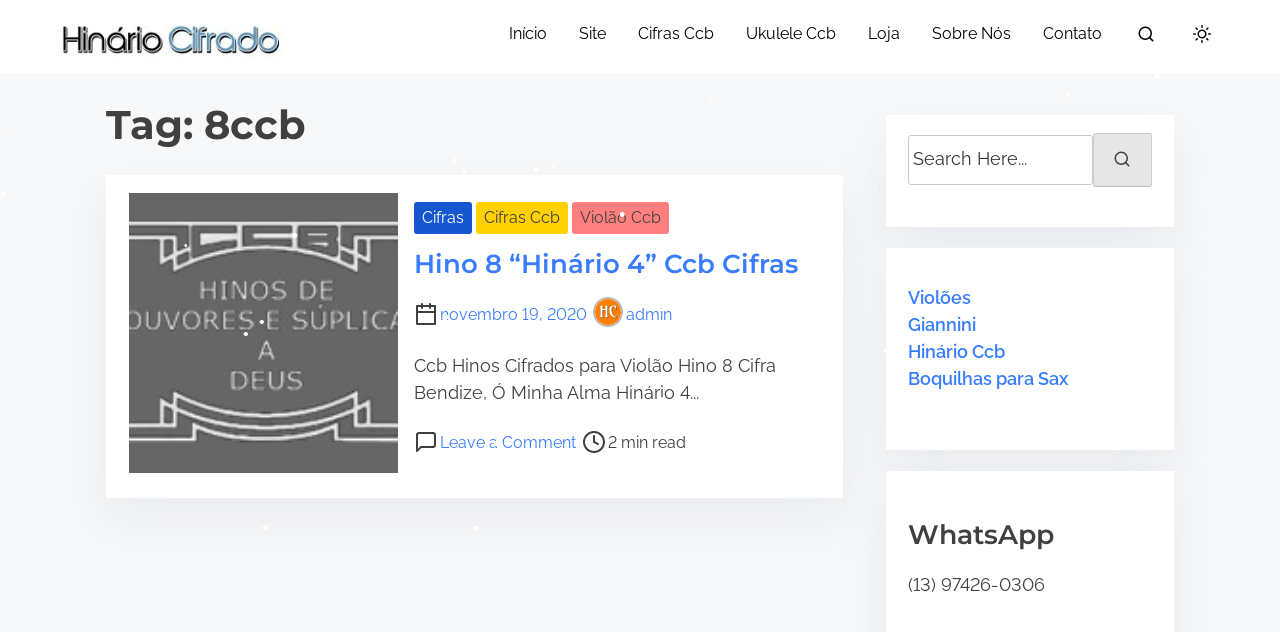

--- FILE ---
content_type: text/html; charset=UTF-8
request_url: https://cifrasccb.hinariocifrado.com/tag/8ccb/
body_size: 18828
content:
<!doctype html>
<html dir="ltr" lang="pt-BR" prefix="og: https://ogp.me/ns#">
<head>
	<!-- Google tag (gtag.js) -->
<script async src="https://www.googletagmanager.com/gtag/js?id=G-QD6E8RQWQD"></script>
<script>
  window.dataLayer = window.dataLayer || [];
  function gtag(){dataLayer.push(arguments);}
  gtag('js', new Date());

  gtag('config', 'G-QD6E8RQWQD');
</script>
	<meta charset="UTF-8">
	<meta name="viewport" content="width=device-width, initial-scale=1">
	<link rel="profile" href="https://gmpg.org/xfn/11">
	<title>8ccb | Ccb Cifras</title>

		<!-- All in One SEO 4.9.1 - aioseo.com -->
	<meta name="robots" content="max-image-preview:large" />
	<meta name="keywords" content="hino 8,hino 8 ccb,hino 8 cifra,hino 8 hinario 4," />
	<link rel="canonical" href="https://cifrasccb.hinariocifrado.com/tag/8ccb/" />
	<meta name="generator" content="All in One SEO (AIOSEO) 4.9.1" />
		<script type="application/ld+json" class="aioseo-schema">
			{"@context":"https:\/\/schema.org","@graph":[{"@type":"BreadcrumbList","@id":"https:\/\/cifrasccb.hinariocifrado.com\/tag\/8ccb\/#breadcrumblist","itemListElement":[{"@type":"ListItem","@id":"https:\/\/cifrasccb.hinariocifrado.com#listItem","position":1,"name":"In\u00edcio","item":"https:\/\/cifrasccb.hinariocifrado.com","nextItem":{"@type":"ListItem","@id":"https:\/\/cifrasccb.hinariocifrado.com\/tag\/8ccb\/#listItem","name":"8ccb"}},{"@type":"ListItem","@id":"https:\/\/cifrasccb.hinariocifrado.com\/tag\/8ccb\/#listItem","position":2,"name":"8ccb","previousItem":{"@type":"ListItem","@id":"https:\/\/cifrasccb.hinariocifrado.com#listItem","name":"In\u00edcio"}}]},{"@type":"CollectionPage","@id":"https:\/\/cifrasccb.hinariocifrado.com\/tag\/8ccb\/#collectionpage","url":"https:\/\/cifrasccb.hinariocifrado.com\/tag\/8ccb\/","name":"8ccb | Ccb Cifras","inLanguage":"pt-BR","isPartOf":{"@id":"https:\/\/cifrasccb.hinariocifrado.com\/#website"},"breadcrumb":{"@id":"https:\/\/cifrasccb.hinariocifrado.com\/tag\/8ccb\/#breadcrumblist"}},{"@type":"Person","@id":"https:\/\/cifrasccb.hinariocifrado.com\/#person","name":"admin","image":{"@type":"ImageObject","@id":"https:\/\/cifrasccb.hinariocifrado.com\/tag\/8ccb\/#personImage","url":"https:\/\/secure.gravatar.com\/avatar\/4f5abbdaa7b88ac3fc2a787755eda0441d951e09ddc1863581f76a7152c368b6?s=96&d=mm&r=g","width":96,"height":96,"caption":"admin"}},{"@type":"WebSite","@id":"https:\/\/cifrasccb.hinariocifrado.com\/#website","url":"https:\/\/cifrasccb.hinariocifrado.com\/","name":"Ccb Cifras","description":"CCB CIFRA - Congrega\u00e7\u00e3o Crist\u00e3 no Brasil videocifras dos hinos ccb aqui no site, al\u00e9m de Hin\u00e1rios Cifrados Completos \u00bb Acesse o nosso WebSite. Cifras CCB","inLanguage":"pt-BR","publisher":{"@id":"https:\/\/cifrasccb.hinariocifrado.com\/#person"}}]}
		</script>
		<!-- All in One SEO -->

<link rel="alternate" type="application/rss+xml" title="Feed para Ccb Cifras &raquo;" href="https://cifrasccb.hinariocifrado.com/feed/" />
<link rel="alternate" type="application/rss+xml" title="Feed de comentários para Ccb Cifras &raquo;" href="https://cifrasccb.hinariocifrado.com/comments/feed/" />
<link rel="alternate" type="application/rss+xml" title="Feed de tag para Ccb Cifras &raquo; 8ccb" href="https://cifrasccb.hinariocifrado.com/tag/8ccb/feed/" />
		<!-- This site uses the Google Analytics by MonsterInsights plugin v9.10.0 - Using Analytics tracking - https://www.monsterinsights.com/ -->
		<!-- Note: MonsterInsights is not currently configured on this site. The site owner needs to authenticate with Google Analytics in the MonsterInsights settings panel. -->
					<!-- No tracking code set -->
				<!-- / Google Analytics by MonsterInsights -->
		<style id='wp-img-auto-sizes-contain-inline-css'>
img:is([sizes=auto i],[sizes^="auto," i]){contain-intrinsic-size:3000px 1500px}
/*# sourceURL=wp-img-auto-sizes-contain-inline-css */
</style>
<link rel='stylesheet' id='SFMCss-css' href='https://cifrasccb.hinariocifrado.com/wp-content/plugins/feedburner-alternative-and-rss-redirect/css/sfm_style.css?ver=6.9' media='all' />
<link rel='stylesheet' id='SFMCSS-css' href='https://cifrasccb.hinariocifrado.com/wp-content/plugins/feedburner-alternative-and-rss-redirect/css/sfm_widgetStyle.css?ver=6.9' media='all' />
<style id='wp-emoji-styles-inline-css'>

	img.wp-smiley, img.emoji {
		display: inline !important;
		border: none !important;
		box-shadow: none !important;
		height: 1em !important;
		width: 1em !important;
		margin: 0 0.07em !important;
		vertical-align: -0.1em !important;
		background: none !important;
		padding: 0 !important;
	}
/*# sourceURL=wp-emoji-styles-inline-css */
</style>
<style id='wp-block-library-inline-css'>
:root{--wp-block-synced-color:#7a00df;--wp-block-synced-color--rgb:122,0,223;--wp-bound-block-color:var(--wp-block-synced-color);--wp-editor-canvas-background:#ddd;--wp-admin-theme-color:#007cba;--wp-admin-theme-color--rgb:0,124,186;--wp-admin-theme-color-darker-10:#006ba1;--wp-admin-theme-color-darker-10--rgb:0,107,160.5;--wp-admin-theme-color-darker-20:#005a87;--wp-admin-theme-color-darker-20--rgb:0,90,135;--wp-admin-border-width-focus:2px}@media (min-resolution:192dpi){:root{--wp-admin-border-width-focus:1.5px}}.wp-element-button{cursor:pointer}:root .has-very-light-gray-background-color{background-color:#eee}:root .has-very-dark-gray-background-color{background-color:#313131}:root .has-very-light-gray-color{color:#eee}:root .has-very-dark-gray-color{color:#313131}:root .has-vivid-green-cyan-to-vivid-cyan-blue-gradient-background{background:linear-gradient(135deg,#00d084,#0693e3)}:root .has-purple-crush-gradient-background{background:linear-gradient(135deg,#34e2e4,#4721fb 50%,#ab1dfe)}:root .has-hazy-dawn-gradient-background{background:linear-gradient(135deg,#faaca8,#dad0ec)}:root .has-subdued-olive-gradient-background{background:linear-gradient(135deg,#fafae1,#67a671)}:root .has-atomic-cream-gradient-background{background:linear-gradient(135deg,#fdd79a,#004a59)}:root .has-nightshade-gradient-background{background:linear-gradient(135deg,#330968,#31cdcf)}:root .has-midnight-gradient-background{background:linear-gradient(135deg,#020381,#2874fc)}:root{--wp--preset--font-size--normal:16px;--wp--preset--font-size--huge:42px}.has-regular-font-size{font-size:1em}.has-larger-font-size{font-size:2.625em}.has-normal-font-size{font-size:var(--wp--preset--font-size--normal)}.has-huge-font-size{font-size:var(--wp--preset--font-size--huge)}.has-text-align-center{text-align:center}.has-text-align-left{text-align:left}.has-text-align-right{text-align:right}.has-fit-text{white-space:nowrap!important}#end-resizable-editor-section{display:none}.aligncenter{clear:both}.items-justified-left{justify-content:flex-start}.items-justified-center{justify-content:center}.items-justified-right{justify-content:flex-end}.items-justified-space-between{justify-content:space-between}.screen-reader-text{border:0;clip-path:inset(50%);height:1px;margin:-1px;overflow:hidden;padding:0;position:absolute;width:1px;word-wrap:normal!important}.screen-reader-text:focus{background-color:#ddd;clip-path:none;color:#444;display:block;font-size:1em;height:auto;left:5px;line-height:normal;padding:15px 23px 14px;text-decoration:none;top:5px;width:auto;z-index:100000}html :where(.has-border-color){border-style:solid}html :where([style*=border-top-color]){border-top-style:solid}html :where([style*=border-right-color]){border-right-style:solid}html :where([style*=border-bottom-color]){border-bottom-style:solid}html :where([style*=border-left-color]){border-left-style:solid}html :where([style*=border-width]){border-style:solid}html :where([style*=border-top-width]){border-top-style:solid}html :where([style*=border-right-width]){border-right-style:solid}html :where([style*=border-bottom-width]){border-bottom-style:solid}html :where([style*=border-left-width]){border-left-style:solid}html :where(img[class*=wp-image-]){height:auto;max-width:100%}:where(figure){margin:0 0 1em}html :where(.is-position-sticky){--wp-admin--admin-bar--position-offset:var(--wp-admin--admin-bar--height,0px)}@media screen and (max-width:600px){html :where(.is-position-sticky){--wp-admin--admin-bar--position-offset:0px}}

/*# sourceURL=wp-block-library-inline-css */
</style><style id='global-styles-inline-css'>
:root{--wp--preset--aspect-ratio--square: 1;--wp--preset--aspect-ratio--4-3: 4/3;--wp--preset--aspect-ratio--3-4: 3/4;--wp--preset--aspect-ratio--3-2: 3/2;--wp--preset--aspect-ratio--2-3: 2/3;--wp--preset--aspect-ratio--16-9: 16/9;--wp--preset--aspect-ratio--9-16: 9/16;--wp--preset--color--black: #000000;--wp--preset--color--cyan-bluish-gray: #abb8c3;--wp--preset--color--white: #ffffff;--wp--preset--color--pale-pink: #f78da7;--wp--preset--color--vivid-red: #cf2e2e;--wp--preset--color--luminous-vivid-orange: #ff6900;--wp--preset--color--luminous-vivid-amber: #fcb900;--wp--preset--color--light-green-cyan: #7bdcb5;--wp--preset--color--vivid-green-cyan: #00d084;--wp--preset--color--pale-cyan-blue: #8ed1fc;--wp--preset--color--vivid-cyan-blue: #0693e3;--wp--preset--color--vivid-purple: #9b51e0;--wp--preset--color--blue: #1656d1;--wp--preset--color--yellow: #ffd100;--wp--preset--color--green: #5abeb2;--wp--preset--color--text-primary: #404040;--wp--preset--color--links: #387cff;--wp--preset--gradient--vivid-cyan-blue-to-vivid-purple: linear-gradient(135deg,rgb(6,147,227) 0%,rgb(155,81,224) 100%);--wp--preset--gradient--light-green-cyan-to-vivid-green-cyan: linear-gradient(135deg,rgb(122,220,180) 0%,rgb(0,208,130) 100%);--wp--preset--gradient--luminous-vivid-amber-to-luminous-vivid-orange: linear-gradient(135deg,rgb(252,185,0) 0%,rgb(255,105,0) 100%);--wp--preset--gradient--luminous-vivid-orange-to-vivid-red: linear-gradient(135deg,rgb(255,105,0) 0%,rgb(207,46,46) 100%);--wp--preset--gradient--very-light-gray-to-cyan-bluish-gray: linear-gradient(135deg,rgb(238,238,238) 0%,rgb(169,184,195) 100%);--wp--preset--gradient--cool-to-warm-spectrum: linear-gradient(135deg,rgb(74,234,220) 0%,rgb(151,120,209) 20%,rgb(207,42,186) 40%,rgb(238,44,130) 60%,rgb(251,105,98) 80%,rgb(254,248,76) 100%);--wp--preset--gradient--blush-light-purple: linear-gradient(135deg,rgb(255,206,236) 0%,rgb(152,150,240) 100%);--wp--preset--gradient--blush-bordeaux: linear-gradient(135deg,rgb(254,205,165) 0%,rgb(254,45,45) 50%,rgb(107,0,62) 100%);--wp--preset--gradient--luminous-dusk: linear-gradient(135deg,rgb(255,203,112) 0%,rgb(199,81,192) 50%,rgb(65,88,208) 100%);--wp--preset--gradient--pale-ocean: linear-gradient(135deg,rgb(255,245,203) 0%,rgb(182,227,212) 50%,rgb(51,167,181) 100%);--wp--preset--gradient--electric-grass: linear-gradient(135deg,rgb(202,248,128) 0%,rgb(113,206,126) 100%);--wp--preset--gradient--midnight: linear-gradient(135deg,rgb(2,3,129) 0%,rgb(40,116,252) 100%);--wp--preset--font-size--small: 0.875rem;--wp--preset--font-size--medium: clamp(1rem, 3vw, 1.125rem);--wp--preset--font-size--large: clamp(1.25rem, 3vw, 1.675rem);--wp--preset--font-size--x-large: clamp(2.25rem, 3vw, 2.75rem);--wp--preset--font-size--normal: 1rem;--wp--preset--font-size--xx-large: clamp(1.875rem, 8vw, 3.25rem);--wp--preset--font-family--system-font: -apple-system, BlinkMacSystemFont, 'Segoe UI', Roboto, Oxygen-Sans, Ubuntu, Cantarell, 'Helvetica Neue', sans-serif;--wp--preset--font-family--montserrat: Montserrat;--wp--preset--font-family--open-sans: Open Sans;--wp--preset--font-family--raleway: Raleway, sans-serif;--wp--preset--spacing--20: 0.44rem;--wp--preset--spacing--30: 0.67rem;--wp--preset--spacing--40: 1rem;--wp--preset--spacing--50: 1.5rem;--wp--preset--spacing--60: 2.25rem;--wp--preset--spacing--70: 3.38rem;--wp--preset--spacing--80: 5.06rem;--wp--preset--shadow--natural: 6px 6px 9px rgba(0, 0, 0, 0.2);--wp--preset--shadow--deep: 12px 12px 50px rgba(0, 0, 0, 0.4);--wp--preset--shadow--sharp: 6px 6px 0px rgba(0, 0, 0, 0.2);--wp--preset--shadow--outlined: 6px 6px 0px -3px rgb(255, 255, 255), 6px 6px rgb(0, 0, 0);--wp--preset--shadow--crisp: 6px 6px 0px rgb(0, 0, 0);--wp--custom--spacing--small: clamp(.5rem, 5vw, .75rem);--wp--custom--spacing--medium: clamp(1rem, 8vw, calc(2 * var(--wp--style--block-gap)));--wp--custom--spacing--large: clamp(2rem, 10vw, 4rem);--wp--custom--spacing--outer: var(--wp--custom--spacing--small, .5rem);--wp--custom--typography--font-size--gigantic: clamp(1.5rem, 6vw, 1.75rem);--wp--custom--typography--font-size--colossal: clamp(1.65rem, 6vw, 2.5rem);--wp--custom--typography--font-size--normal: 1rem;--wp--custom--typography--line-height--tiny: 1;--wp--custom--typography--line-height--small: 1.2;--wp--custom--typography--line-height--medium: 1.4;--wp--custom--typography--line-height--normal: 1.5;--wp--custom--typography--line-height--large: 1.7;}:root { --wp--style--global--content-size: 920px;--wp--style--global--wide-size: 1180px; }:where(body) { margin: 0; }.wp-site-blocks > .alignleft { float: left; margin-right: 2em; }.wp-site-blocks > .alignright { float: right; margin-left: 2em; }.wp-site-blocks > .aligncenter { justify-content: center; margin-left: auto; margin-right: auto; }:where(.wp-site-blocks) > * { margin-block-start: .75rem; margin-block-end: 0; }:where(.wp-site-blocks) > :first-child { margin-block-start: 0; }:where(.wp-site-blocks) > :last-child { margin-block-end: 0; }:root { --wp--style--block-gap: .75rem; }:root :where(.is-layout-flow) > :first-child{margin-block-start: 0;}:root :where(.is-layout-flow) > :last-child{margin-block-end: 0;}:root :where(.is-layout-flow) > *{margin-block-start: .75rem;margin-block-end: 0;}:root :where(.is-layout-constrained) > :first-child{margin-block-start: 0;}:root :where(.is-layout-constrained) > :last-child{margin-block-end: 0;}:root :where(.is-layout-constrained) > *{margin-block-start: .75rem;margin-block-end: 0;}:root :where(.is-layout-flex){gap: .75rem;}:root :where(.is-layout-grid){gap: .75rem;}.is-layout-flow > .alignleft{float: left;margin-inline-start: 0;margin-inline-end: 2em;}.is-layout-flow > .alignright{float: right;margin-inline-start: 2em;margin-inline-end: 0;}.is-layout-flow > .aligncenter{margin-left: auto !important;margin-right: auto !important;}.is-layout-constrained > .alignleft{float: left;margin-inline-start: 0;margin-inline-end: 2em;}.is-layout-constrained > .alignright{float: right;margin-inline-start: 2em;margin-inline-end: 0;}.is-layout-constrained > .aligncenter{margin-left: auto !important;margin-right: auto !important;}.is-layout-constrained > :where(:not(.alignleft):not(.alignright):not(.alignfull)){max-width: var(--wp--style--global--content-size);margin-left: auto !important;margin-right: auto !important;}.is-layout-constrained > .alignwide{max-width: var(--wp--style--global--wide-size);}body .is-layout-flex{display: flex;}.is-layout-flex{flex-wrap: wrap;align-items: center;}.is-layout-flex > :is(*, div){margin: 0;}body .is-layout-grid{display: grid;}.is-layout-grid > :is(*, div){margin: 0;}body{background-color: var(--wp--preset--color--white);color: var(--wp--preset--color--text-primary);font-family: var(--wp--preset--font-family--raleway);font-size: var(--wp--preset--font-size--medium);font-style: normal;font-weight: 400;line-height: var(--wp--custom--typography--line-height--normal);padding-top: 0px;padding-right: 0px;padding-bottom: 0px;padding-left: 0px;}a:where(:not(.wp-element-button)){color: var(--wp--preset--color--links);text-decoration: underline;}h1{font-family: var(--wp--preset--font-family--montserrat);font-size: var(--wp--custom--typography--font-size--colossal);font-weight: 700;line-height: var(--wp--custom--typography--line-height--normal);}h2{font-family: var(--wp--preset--font-family--montserrat);font-size: var(--wp--custom--typography--font-size--gigantic);font-weight: 600;line-height: var(--wp--custom--typography--line-height--normal);margin-top: var(--wp--custom--spacing--small);margin-bottom: var(--wp--custom--spacing--small);}h3{font-family: var(--wp--preset--font-family--montserrat);font-size: var(--wp--preset--font-size--large);font-weight: 600;line-height: var(--wp--custom--typography--line-height--medium);}h4{font-family: var(--wp--preset--font-family--montserraт);font-size: var(--wp--preset--font-size--medium);font-weight: 600;line-height: var(--wp--custom--typography--line-height--medium);}h5{font-family: var(--wp--preset--font-family--montserrat);font-size: var(--wp--preset--font-size--normal);font-weight: 600;line-height: var(--wp--custom--typography--line-height--small);}h6{font-family: var(--wp--preset--font-family--montserrat);font-size: var(--wp--preset--font-size--small);font-weight: 600;line-height: var(--wp--custom--typography--line-height--small);}:root :where(.wp-element-button, .wp-block-button__link){background-color: #32373c;border-width: 0;color: #fff;font-family: inherit;font-size: var(--wp--preset--font-size--normal);font-style: inherit;font-weight: inherit;letter-spacing: inherit;line-height: inherit;padding-top: calc(0.667em + 2px);padding-right: calc(1.333em + 2px);padding-bottom: calc(0.667em + 2px);padding-left: calc(1.333em + 2px);text-decoration: none;text-transform: inherit;}.has-black-color{color: var(--wp--preset--color--black) !important;}.has-cyan-bluish-gray-color{color: var(--wp--preset--color--cyan-bluish-gray) !important;}.has-white-color{color: var(--wp--preset--color--white) !important;}.has-pale-pink-color{color: var(--wp--preset--color--pale-pink) !important;}.has-vivid-red-color{color: var(--wp--preset--color--vivid-red) !important;}.has-luminous-vivid-orange-color{color: var(--wp--preset--color--luminous-vivid-orange) !important;}.has-luminous-vivid-amber-color{color: var(--wp--preset--color--luminous-vivid-amber) !important;}.has-light-green-cyan-color{color: var(--wp--preset--color--light-green-cyan) !important;}.has-vivid-green-cyan-color{color: var(--wp--preset--color--vivid-green-cyan) !important;}.has-pale-cyan-blue-color{color: var(--wp--preset--color--pale-cyan-blue) !important;}.has-vivid-cyan-blue-color{color: var(--wp--preset--color--vivid-cyan-blue) !important;}.has-vivid-purple-color{color: var(--wp--preset--color--vivid-purple) !important;}.has-blue-color{color: var(--wp--preset--color--blue) !important;}.has-yellow-color{color: var(--wp--preset--color--yellow) !important;}.has-green-color{color: var(--wp--preset--color--green) !important;}.has-text-primary-color{color: var(--wp--preset--color--text-primary) !important;}.has-links-color{color: var(--wp--preset--color--links) !important;}.has-black-background-color{background-color: var(--wp--preset--color--black) !important;}.has-cyan-bluish-gray-background-color{background-color: var(--wp--preset--color--cyan-bluish-gray) !important;}.has-white-background-color{background-color: var(--wp--preset--color--white) !important;}.has-pale-pink-background-color{background-color: var(--wp--preset--color--pale-pink) !important;}.has-vivid-red-background-color{background-color: var(--wp--preset--color--vivid-red) !important;}.has-luminous-vivid-orange-background-color{background-color: var(--wp--preset--color--luminous-vivid-orange) !important;}.has-luminous-vivid-amber-background-color{background-color: var(--wp--preset--color--luminous-vivid-amber) !important;}.has-light-green-cyan-background-color{background-color: var(--wp--preset--color--light-green-cyan) !important;}.has-vivid-green-cyan-background-color{background-color: var(--wp--preset--color--vivid-green-cyan) !important;}.has-pale-cyan-blue-background-color{background-color: var(--wp--preset--color--pale-cyan-blue) !important;}.has-vivid-cyan-blue-background-color{background-color: var(--wp--preset--color--vivid-cyan-blue) !important;}.has-vivid-purple-background-color{background-color: var(--wp--preset--color--vivid-purple) !important;}.has-blue-background-color{background-color: var(--wp--preset--color--blue) !important;}.has-yellow-background-color{background-color: var(--wp--preset--color--yellow) !important;}.has-green-background-color{background-color: var(--wp--preset--color--green) !important;}.has-text-primary-background-color{background-color: var(--wp--preset--color--text-primary) !important;}.has-links-background-color{background-color: var(--wp--preset--color--links) !important;}.has-black-border-color{border-color: var(--wp--preset--color--black) !important;}.has-cyan-bluish-gray-border-color{border-color: var(--wp--preset--color--cyan-bluish-gray) !important;}.has-white-border-color{border-color: var(--wp--preset--color--white) !important;}.has-pale-pink-border-color{border-color: var(--wp--preset--color--pale-pink) !important;}.has-vivid-red-border-color{border-color: var(--wp--preset--color--vivid-red) !important;}.has-luminous-vivid-orange-border-color{border-color: var(--wp--preset--color--luminous-vivid-orange) !important;}.has-luminous-vivid-amber-border-color{border-color: var(--wp--preset--color--luminous-vivid-amber) !important;}.has-light-green-cyan-border-color{border-color: var(--wp--preset--color--light-green-cyan) !important;}.has-vivid-green-cyan-border-color{border-color: var(--wp--preset--color--vivid-green-cyan) !important;}.has-pale-cyan-blue-border-color{border-color: var(--wp--preset--color--pale-cyan-blue) !important;}.has-vivid-cyan-blue-border-color{border-color: var(--wp--preset--color--vivid-cyan-blue) !important;}.has-vivid-purple-border-color{border-color: var(--wp--preset--color--vivid-purple) !important;}.has-blue-border-color{border-color: var(--wp--preset--color--blue) !important;}.has-yellow-border-color{border-color: var(--wp--preset--color--yellow) !important;}.has-green-border-color{border-color: var(--wp--preset--color--green) !important;}.has-text-primary-border-color{border-color: var(--wp--preset--color--text-primary) !important;}.has-links-border-color{border-color: var(--wp--preset--color--links) !important;}.has-vivid-cyan-blue-to-vivid-purple-gradient-background{background: var(--wp--preset--gradient--vivid-cyan-blue-to-vivid-purple) !important;}.has-light-green-cyan-to-vivid-green-cyan-gradient-background{background: var(--wp--preset--gradient--light-green-cyan-to-vivid-green-cyan) !important;}.has-luminous-vivid-amber-to-luminous-vivid-orange-gradient-background{background: var(--wp--preset--gradient--luminous-vivid-amber-to-luminous-vivid-orange) !important;}.has-luminous-vivid-orange-to-vivid-red-gradient-background{background: var(--wp--preset--gradient--luminous-vivid-orange-to-vivid-red) !important;}.has-very-light-gray-to-cyan-bluish-gray-gradient-background{background: var(--wp--preset--gradient--very-light-gray-to-cyan-bluish-gray) !important;}.has-cool-to-warm-spectrum-gradient-background{background: var(--wp--preset--gradient--cool-to-warm-spectrum) !important;}.has-blush-light-purple-gradient-background{background: var(--wp--preset--gradient--blush-light-purple) !important;}.has-blush-bordeaux-gradient-background{background: var(--wp--preset--gradient--blush-bordeaux) !important;}.has-luminous-dusk-gradient-background{background: var(--wp--preset--gradient--luminous-dusk) !important;}.has-pale-ocean-gradient-background{background: var(--wp--preset--gradient--pale-ocean) !important;}.has-electric-grass-gradient-background{background: var(--wp--preset--gradient--electric-grass) !important;}.has-midnight-gradient-background{background: var(--wp--preset--gradient--midnight) !important;}.has-small-font-size{font-size: var(--wp--preset--font-size--small) !important;}.has-medium-font-size{font-size: var(--wp--preset--font-size--medium) !important;}.has-large-font-size{font-size: var(--wp--preset--font-size--large) !important;}.has-x-large-font-size{font-size: var(--wp--preset--font-size--x-large) !important;}.has-normal-font-size{font-size: var(--wp--preset--font-size--normal) !important;}.has-xx-large-font-size{font-size: var(--wp--preset--font-size--xx-large) !important;}.has-system-font-font-family{font-family: var(--wp--preset--font-family--system-font) !important;}.has-montserrat-font-family{font-family: var(--wp--preset--font-family--montserrat) !important;}.has-open-sans-font-family{font-family: var(--wp--preset--font-family--open-sans) !important;}.has-raleway-font-family{font-family: var(--wp--preset--font-family--raleway) !important;}
/*# sourceURL=global-styles-inline-css */
</style>

<link rel='stylesheet' id='newspiper-block-styles-css' href='https://cifrasccb.hinariocifrado.com/wp-content/themes/newspiper/assets/css/core-add.css?ver=1710264890' media='all' />
<link rel='stylesheet' id='SFSImainCss-css' href='https://cifrasccb.hinariocifrado.com/wp-content/plugins/ultimate-social-media-icons/css/sfsi-style.css?ver=2.9.6' media='all' />
<link rel='stylesheet' id='newspiper-style-css' href='https://cifrasccb.hinariocifrado.com/wp-content/themes/newspiper/build/css/main.css?ver=1710264890' media='all' />
<script src="https://cifrasccb.hinariocifrado.com/wp-includes/js/jquery/jquery.min.js?ver=3.7.1" id="jquery-core-js"></script>
<script src="https://cifrasccb.hinariocifrado.com/wp-includes/js/jquery/jquery-migrate.min.js?ver=3.4.1" id="jquery-migrate-js"></script>
<script src="https://cifrasccb.hinariocifrado.com/wp-content/plugins/snow-storm/snow-storm.js?ver=1.4.7" id="snow-storm-js"></script>
<link rel="https://api.w.org/" href="https://cifrasccb.hinariocifrado.com/wp-json/" /><link rel="alternate" title="JSON" type="application/json" href="https://cifrasccb.hinariocifrado.com/wp-json/wp/v2/tags/1089" /><link rel="EditURI" type="application/rsd+xml" title="RSD" href="https://cifrasccb.hinariocifrado.com/xmlrpc.php?rsd" />
<meta name="generator" content="WordPress 6.9" />
 <meta name="follow.[base64]" content="zZ9lkxZZpRYauFwV7avB"/><style type="text/css">
    .main-navigation-container .custom-logo-link{
        width: 240px;
    } 
</style>
    	
	<style>
	body:not(.dark-mode) {
			}

	
	
	body:not(.dark-mode) input[type="button"], 
	body:not(.dark-mode) input[type="reset"], 
	body:not(.dark-mode) [type="submit"]:not(.header-search-form button),
	.wp-block-button > .slider-button,
	.newspiper-featured-products-wrapper .button {
		background-color: #ffd100;
		color: #404040;
	}

		.back-to-top,
	.dark-mode .back-to-top,
	.navigation .page-numbers:hover,
	.navigation .page-numbers.current  {
		background-color: #e6b800	}

	body:not(.dark-mode) .promo-banner-wrapper {
		background-color: #fff;
		color: #404040;
	}
	.preloader .bounce1, .preloader .bounce2, .preloader .bounce3 {
		background-color: #003db8;
	}

	.top-meta a:nth-of-type(3n+1),
	.recent-posts-pattern .taxonomy-category a:nth-of-type(3n+1) {
		background-color:  #1656d1;
		z-index: 1;
	}

	.categories-section .category-meta {
		background-color: rgba(22, 86, 209, 0.6);
		z-index: 1;
	}

	.categories-section .category-meta:hover {
		background-color: rgba(22, 86, 209, 0.75);
		z-index: 1;
	}

	.top-meta a:nth-of-type(3n+1):hover,
	.recent-posts-pattern .taxonomy-category a:nth-of-type(3n+1):hover {
		background-color: #00249f;
	}

	@media (max-width: 54em) {
		.slide-menu, .site-menu.toggled > .menu-toggle {
			background-color:  #1656d1;
		}
	}

	@media (min-width:54em){
		#secondary .tagcloud a:hover {
			background-color: #ffd100;
		}
	}

	.section-features figure::before {
		background-color: #1656d1;
		opacity: .85;
	}
	</style>
	
		<style type="text/css">
		.main-navigation-container {
		background: transparent;
				z-index: 1000;
	}

	.main-navigation-container.fixed-header {
		background-color: #fff;
	}

	.has-transparent-header .menu-toggle .burger,
	.has-transparent-header .menu-toggle .burger:before,
	.has-transparent-header .menu-toggle .burger:after {
		border-bottom: 2px solid #f7f7f7;
	}

	.has-transparent-header:not(.dark-mode) .fixed-header .menu-toggle .burger,
	.has-transparent-header:not(.dark-mode) .fixed-header .burger:before,
	.has-transparent-header:not(.dark-mode) .fixed-header .burger:after {
		border-bottom: 2px solid #333;
	}

	.has-transparent-header .toggled .menu-toggle .burger,
	.has-transparent-header .toggled .menu-toggle .burger:before,
	.has-transparent-header .toggled .menu-toggle .burger:after {
		border-bottom: 2px solid #f7f7f7;
	}

	.has-transparent-header .site-title a, .has-transparent-header p.site-description {
		color: #fff;
	}
	.has-transparent-header .fixed-header .site-title a, .has-transparent-header .fixed-header p.site-description,
	.site-title a, body p.site-description {
		color: #000;
	}

	.top-menu {
		background: #fff;
	}

	.top-menu a {
		color: #334142;
	}

	.top-menu .feather {
		stroke: #334142;
	}

	.fixed-header {
		top: 0;
	}

	@media (min-width: 54rem) {
		.has-transparent-header .main-navigation a {
			color: #fff;
		}
		.has-transparent-header .main-navigation .feather {
			stroke: #fff;
		}
		.fixed-header {
			top: 0		}
		.has-transparent-header .fixed-header .main-navigation a {
			color: #000;
		}
		.has-transparent-header .fixed-header .main-navigation .feather {
			stroke: #000;
		}
		.main-navigation a,
		.main-navigation button {
			color: #000;
		}
		.has-transparent-header .main-navigation ul ul a {
			color: #000;
		}
	}

			@media (min-width: 54rem) {
		#primary-menu > .current_page_item > a > span {
			background: linear-gradient(to right, CurrentColor 0%, CurrentColor 100%);
			background-size: 100% 2px;
			background-repeat: no-repeat;
			background-position: left 100%;
		}
	}
		@media (min-width: 54rem) {
		#primary-menu > li > a > span{
			background: linear-gradient(to right, CurrentColor 0%, CurrentColor 100%);
			background-size: 0 2px;
			background-repeat: no-repeat;
			background-position: left 100%;
			display: inline-block;
			transition: background-size 0.6s ease-in-out;
		}

		#primary-menu > li > a > span:hover {
			background-size: 100% 2px;
		}
	}
	
		}
	</style>
	
<style type="text/css">
	.header-content-wrapper {
		max-width: 1180px;
	}
	.page .site-wrapper, .woocommerce .site-wrapper {
		max-width: 980px;
	}
	.site-wrapper {
		max-width: 1100px;
	}
	.footer-content {
		max-width: 1180px;
	}

		.hentry,
	#secondary > section {
		box-shadow: var(--p-box-shadow);
		margin: 	1.25rem 0 2em;
		padding: 1em 1.25em;
	}
	body:not(.page):not(.single) .hentry:hover {
		box-shadow: var(--p-box-shadow-hover);
	}
	body:not(.dark-mode) {
		background-color: #f7f8f9
	}
	body:not(.dark-mode) .main-navigation-container, body:not(.dark-mode).has-transparent-header .main-navigation-container.fixed-header {
		background-color: #fff;
	}
	.comment-body,
	.comment-form {
		box-shadow: 0 20px 80px 0 rgba(193, 199, 212, 0.1);
		margin: 1.25em 0 2em;
		padding: 1em;
		background-color: #fff;
	}
	body.has-transparent-header .main-navigation-container {
		background-color: transparent;
	}
	body:not(.dark-mode) .hentry,
	body:not(.dark-mode) #secondary > section {
		background-color: #fff;
	}
	.about-author {
			padding: 1em;
		}
		@media (min-width: 40em){

			.about-author {
				padding: 2em;
			}
		}
	#secondary section:not(:last-child) {
	padding-bottom: 2.5rem;
}

</style>

	
<style type="text/css">
	.fallback-svg {
		background: rgba(22, 86, 209, 0.1);
	}
	.featured-content-wrapper {
		max-width: 1180px;
	}
</style>

	
<style type="text/css">

		@media (min-width: 54rem) {
		.newspiper-post-container .entry-title a{
			background: linear-gradient(to right, CurrentColor 0%, CurrentColor 100%);
			background-size: 0 3px;
			background-repeat: no-repeat;
			background-position: left 100%;
			display: inline;
			transition: background-size 0.6s ease-in-out;
		}

		.newspiper-post-container .entry-title a:hover {
			background-size: 100% 3px;
		}
	}
		@media(min-width:54rem){
		.newspiper-post-inner .hentry {
			display: flex;
			align-items: center;
		}

		.post-thumbnail {
			flex: 0 0 39%;
			margin-right: 1rem		}
		.post-thumbnail figure {
			margin: 0;
		}
		.post-thumbnail img {
			height: 280px;
		}
	}

		body:not(.page):not(.single) .hentry.animated {
		opacity: 1;
		transform: translate(0, 0);		transform: rotateX(0);
	}

	body:not(.page):not(.single) .hentry {
		transition: all 0.5s ease-in-out;
		opacity: 0.4;
		transform: translate(0px, 3em);	}

	
</style>

	
<style type="text/css">
	.dark-mode, .dark-mode #search-open, .dark-mode #search-open .search-field {
	background-color: #262626;
}
.dark-mode .main-navigation-container.fixed-header, .dark-mode .top-menu {
	background-color: #262626;
}
.dark-mode .comment-form, .dark-mode .comment-body, .dark-mode .comment-form textarea {
	background-color: #262626 !important;
}
.dark-mode .shopping-cart-additional-info .widget_shopping_cart {
	background-color: #262626;
}
@media (min-width: 54rem){
	.dark-mode .site-menu ul ul a {
		background-color: #262626;
	}
}
@media (max-width: 54rem){
	.dark-mode .slide-menu,
	.dark-mode .site-menu.toggled > .menu-toggle {
		background-color: #262626;
	}
}
	</style>

<script>
		localStorage.removeItem('newLightMode');
	</script> 

		
<style type="text/css">

	
</style>
	<!-- Snow Storm Javascript -->
<script type="text/javascript">
(function($) {
	$(document).ready(function() {		
		if (typeof(snowStorm) !== 'undefined') {
			snowStorm.flakesMax = 128;
			snowStorm.flakesMaxActive = 64;
			snowStorm.animationInterval = 35;
			snowStorm.excludeMobile = true;
			snowStorm.followMouse = false;
			snowStorm.snowColor = '#FFFFFF';
			snowStorm.snowCharacter = '&bull;';
			snowStorm.snowStick = true;
			snowStorm.useMeltEffect = true;
			snowStorm.useTwinkleEffect = false;
			snowStorm.zIndex = 999999;
		}
	});
})(jQuery);
</script><style class='wp-fonts-local'>
@font-face{font-family:Montserrat;font-style:normal;font-weight:400;font-display:fallback;src:url('https://cifrasccb.hinariocifrado.com/wp-content/themes/newspiper/assets/fonts/montserrat-regular.woff2') format('woff2');}
@font-face{font-family:Montserrat;font-style:normal;font-weight:600;font-display:fallback;src:url('https://cifrasccb.hinariocifrado.com/wp-content/themes/newspiper/assets/fonts/montserrat-semiBold.woff2') format('woff2');}
@font-face{font-family:Montserrat;font-style:italic;font-weight:600;font-display:fallback;src:url('https://cifrasccb.hinariocifrado.com/wp-content/themes/newspiper/assets/fonts/montserrat-semiBoldItalic.woff2') format('woff2');}
@font-face{font-family:Montserrat;font-style:normal;font-weight:700;font-display:fallback;src:url('https://cifrasccb.hinariocifrado.com/wp-content/themes/newspiper/assets/fonts/montserrat-bold.woff2') format('woff2');}
@font-face{font-family:Montserrat;font-style:italic;font-weight:700;font-display:fallback;src:url('https://cifrasccb.hinariocifrado.com/wp-content/themes/newspiper/assets/fonts/montserrat-boldItalic.woff2') format('woff2');}
@font-face{font-family:Montserrat;font-style:normal;font-weight:900;font-display:fallback;src:url('https://cifrasccb.hinariocifrado.com/wp-content/themes/newspiper/assets/fonts/montserrat-black.woff2') format('woff2');}
@font-face{font-family:Montserrat;font-style:italic;font-weight:900;font-display:fallback;src:url('https://cifrasccb.hinariocifrado.com/wp-content/themes/newspiper/assets/fonts/montserrat-blackItalic.woff2') format('woff2');}
@font-face{font-family:"Open Sans";font-style:normal;font-weight:400;font-display:fallback;src:url('https://cifrasccb.hinariocifrado.com/wp-content/themes/newspiper/assets/fonts/openSans-regular.woff2') format('woff2');}
@font-face{font-family:Raleway;font-style:normal;font-weight:400;font-display:fallback;src:url('https://cifrasccb.hinariocifrado.com/wp-content/themes/newspiper/assets/fonts/raleway-regular.woff2') format('woff2');}
@font-face{font-family:Raleway;font-style:italic;font-weight:400;font-display:fallback;src:url('https://cifrasccb.hinariocifrado.com/wp-content/themes/newspiper/assets/fonts/raleway-italic.woff2') format('woff2');}
@font-face{font-family:Raleway;font-style:normal;font-weight:600;font-display:fallback;src:url('https://cifrasccb.hinariocifrado.com/wp-content/themes/newspiper/assets/fonts/raleway-semiBold.woff2') format('woff2');}
@font-face{font-family:Raleway;font-style:italic;font-weight:600;font-display:fallback;src:url('https://cifrasccb.hinariocifrado.com/wp-content/themes/newspiper/assets/fonts/raleway-semiBoldItalic.woff2') format('woff2');}
</style>
<link rel="icon" href="https://cifrasccb.hinariocifrado.com/wp-content/uploads/2021/05/cifras-e-letras-face-e-site-150x150.jpg" sizes="32x32" />
<link rel="icon" href="https://cifrasccb.hinariocifrado.com/wp-content/uploads/2021/05/cifras-e-letras-face-e-site.jpg" sizes="192x192" />
<link rel="apple-touch-icon" href="https://cifrasccb.hinariocifrado.com/wp-content/uploads/2021/05/cifras-e-letras-face-e-site.jpg" />
<meta name="msapplication-TileImage" content="https://cifrasccb.hinariocifrado.com/wp-content/uploads/2021/05/cifras-e-letras-face-e-site.jpg" />
<link rel='stylesheet' id='mediaelement-css' href='https://cifrasccb.hinariocifrado.com/wp-includes/js/mediaelement/mediaelementplayer-legacy.min.css?ver=4.2.17' media='all' />
<link rel='stylesheet' id='wp-mediaelement-css' href='https://cifrasccb.hinariocifrado.com/wp-includes/js/mediaelement/wp-mediaelement.min.css?ver=6.9' media='all' />
<link rel='stylesheet' id='monsterinsights-editor-frontend-style-css' href='https://cifrasccb.hinariocifrado.com/wp-content/plugins/google-analytics-for-wordpress/assets/css/frontend.min.css?ver=9.10.0' media='all' />
</head>

<body class="archive tag tag-8ccb tag-1089 wp-custom-logo wp-theme-newspiper sfsi_actvite_theme_default hfeed has-sidebar" itemscope itemtype="http://schema.org/WebPage">
<div id="page" class="site">
	<a class="skip-link screen-reader-text" href="#primary">Skip to content</a>
	<header id="masthead" class="site-header" role="banner"  itemscope itemtype="http://schema.org/WPHeader">
			<div class="main-navigation-container">
			<div class="header-content-wrapper">
				<div class="site-branding">
					<a href="https://cifrasccb.hinariocifrado.com/" class="custom-logo-link light-mode-logo" rel="home"><img width="280" height="63" src="https://cifrasccb.hinariocifrado.com/wp-content/uploads/2024/03/Site-Hinario-Cifrado.jpg" class="custom-logo" alt="Ccb Cifras" decoding="async" /></a>				</div><!-- .site-branding -->

				<nav id="main-navigation" class="main-navigation site-menu" aria-label="Main navigation"  itemscope itemtype="http://schema.org/SiteNavigationElement">
					<button class="menu-toggle" data-toggle="collapse" aria-controls="site-menu" aria-expanded="false" aria-label="Toggle Navigation">
						<span class="menu-toggle-icon">
							<input class="burger-check" id="burger-check" type="checkbox"><label for="burger-check" class="burger"></label>
						</span>
					</button>
					<div class="slide-menu slide-section"><ul id="primary-menu" class="nav-menu"><li id="menu-item-1273" class="menu-item menu-item-type-post_type menu-item-object-page menu-item-1273"><a href="https://cifrasccb.hinariocifrado.com/hinario-cifrado-cifras-e-hinarios-ccb/" data-text="Início"><span>Início</span></a></li>
<li id="menu-item-79" class="menu-item menu-item-type-custom menu-item-object-custom menu-item-79"><a href="http://hinariocifrado.com" data-text="Site"><span>Site</span></a></li>
<li id="menu-item-1295" class="menu-item menu-item-type-taxonomy menu-item-object-category menu-item-1295"><a href="https://cifrasccb.hinariocifrado.com/category/cifras/" data-text="Cifras Ccb"><span>Cifras Ccb</span></a></li>
<li id="menu-item-1185" class="menu-item menu-item-type-custom menu-item-object-custom menu-item-1185"><a href="https://ukulele.hinariocifrado.com/" data-text="Ukulele Ccb"><span>Ukulele Ccb</span></a></li>
<li id="menu-item-110" class="menu-item menu-item-type-custom menu-item-object-custom menu-item-110"><a href="https://hinariocifrado.com.br" data-text="Loja"><span>Loja</span></a></li>
<li id="menu-item-1280" class="menu-item menu-item-type-post_type menu-item-object-page menu-item-1280"><a href="https://cifrasccb.hinariocifrado.com/saiba-um-pouco-mais-sobre-nos/" data-text="Sobre Nós"><span>Sobre Nós</span></a></li>
<li id="menu-item-18" class="menu-item menu-item-type-post_type menu-item-object-page menu-item-18"><a href="https://cifrasccb.hinariocifrado.com/contato/" data-text="Contato"><span>Contato</span></a></li>
	<li class="search-icon">
		<a href="#search-open" aria-label="search">
			<svg xmlns="http://www.w3.org/2000/svg" width="24" height="24" viewBox="0 0 24 24" fill="none" stroke="currentColor" stroke-width="2" stroke-linecap="round" stroke-linejoin="round" class="feather feather-search"><circle cx="11" cy="11" r="8"></circle><line x1="21" y1="21" x2="16.65" y2="16.65"></line></svg>		</a>
	</li>
			<li class="dark-mode-menu-item">
			<button aria-label="Click to toggle dark mode" class="dark-mode-widget">
	   <svg xmlns="http://www.w3.org/2000/svg" width="24" height="24" viewBox="0 0 24 24" fill="none" stroke="currentColor" stroke-width="2" stroke-linecap="round" stroke-linejoin="round" class="feather feather-sun"><circle cx="12" cy="12" r="5"></circle><line x1="12" y1="1" x2="12" y2="3"></line><line x1="12" y1="21" x2="12" y2="23"></line><line x1="4.22" y1="4.22" x2="5.64" y2="5.64"></line><line x1="18.36" y1="18.36" x2="19.78" y2="19.78"></line><line x1="1" y1="12" x2="3" y2="12"></line><line x1="21" y1="12" x2="23" y2="12"></line><line x1="4.22" y1="19.78" x2="5.64" y2="18.36"></line><line x1="18.36" y1="5.64" x2="19.78" y2="4.22"></line></svg>	   <svg xmlns="http://www.w3.org/2000/svg" width="24" height="24" viewBox="0 0 24 24" fill="none" stroke="currentColor" stroke-width="2" stroke-linecap="round" stroke-linejoin="round" class="feather feather-moon"><path d="M21 12.79A9 9 0 1 1 11.21 3 7 7 0 0 0 21 12.79z"></path></svg>	</button>
		<script>
	(function(){
	var switchers = document.getElementsByClassName('dark-mode-widget');
	for (var i = 0; i < switchers.length; i++) {
		var switcher = switchers[i];
		if (localStorage.getItem('newNightMode')) {
			document.body.className +=' dark-mode';
			switcher.className += ' js-toggle--checked';
		}
		if (localStorage.getItem('newLightMode')) {
			document.body.className = document.body.className.replace('dark-mode', '');
			switcher.className = switcher.className.replace('js-toggle--checked', '');
		}
		if(document.body.className.indexOf('dark-mode')> -1){
			switcher.className += ' js-toggle--checked';
		}
	}
	})();
	</script>
			</li>
		</ul></div>				</nav><!-- #site-navigation -->
			</div>
		</div>
		</header><!-- #masthead -->
	<!--Site wrapper-->
<div class="site-wrapper">
	<main id="primary" class="site-main">

		
			<header class="page-header">
				<h1 class="page-title">Tag: <span>8ccb</span></h1>			</header><!-- .page-header -->
			<div class="newspiper-post-container">
				<div class="newspiper-post-inner"  itemscope itemtype="http://schema.org/Blog">
			
<article id="post-154" class="post-154 post type-post status-publish format-standard has-post-thumbnail hentry category-cifras category-cifras-ccb category-violao-ccb tag-8-ccb tag-8-cifra tag-8-hinario-4 tag-8-violao tag-8ccb tag-cifra-8-ccb-letra tag-cifra-8-ccb tag-cifra-cifra-8 tag-hino-8 tag-hino-8-ccb tag-hino-8-ccb-cifra tag-hino-8-ccb-letra tag-hino-8-cifra tag-hino-8-hinario-4 tag-hino-8-ukulele tag-hino-8-viola tag-hino-8-viola-caipira"  itemscope itemtype="http://schema.org/BlogPosting" itemprop="blogPosts">
				<a class="post-thumbnail"  itemprop="image" itemscope itemtype="http://schema.org/ImageObject" href="https://cifrasccb.hinariocifrado.com/hino-8-hinario-4/" aria-hidden="true" tabindex="-1">
				<figure>
					<img width="300" height="146" src="https://cifrasccb.hinariocifrado.com/wp-content/uploads/2020/10/logo-3.jpg" class="attachment-medium_large size-medium_large wp-post-image" alt="Hino 8 &#8220;Hinário 4&#8221; Ccb Cifras" decoding="async" />				</figure>
			</a> 

				<div class="text-wrapper">
	<div class="top-meta"><span class="cat-links"> <a href="https://cifrasccb.hinariocifrado.com/category/cifras/" rel="category tag">Cifras</a> <a href="https://cifrasccb.hinariocifrado.com/category/cifras-ccb/" rel="category tag">Cifras Ccb</a> <a href="https://cifrasccb.hinariocifrado.com/category/violao-ccb/" rel="category tag">Violão Ccb</a></span></div>		<header class="entry-header">
			<h2 class="entry-title" itemprop="headline"><a href="https://cifrasccb.hinariocifrado.com/hino-8-hinario-4/" rel="bookmark">Hino 8 &#8220;Hinário 4&#8221; Ccb Cifras</a></h2>							<div class="entry-meta">
					<span class="posted-on"> <svg xmlns="http://www.w3.org/2000/svg" width="24" height="24" viewBox="0 0 24 24" fill="none" stroke="currentColor" stroke-width="2" stroke-linecap="round" stroke-linejoin="round" class="feather feather-calendar"><rect x="3" y="4" width="18" height="18"></rect><line x1="16" y1="2" x2="16" y2="6"></line><line x1="8" y1="2" x2="8" y2="6"></line><line x1="3" y1="10" x2="21" y2="10"></line></svg><a href="https://cifrasccb.hinariocifrado.com/hino-8-hinario-4/" rel="bookmark" itemprop="datePublished"><time class="entry-date published" datetime="2020-11-19T20:04:53+00:00">novembro 19, 2020</time><time class="updated" datetime="2023-08-21T21:47:41+00:00">agosto 21, 2023</time></a></span><span class="byline"> <span class="author vcard" itemscope itemtype="http://schema.org/Person" itemprop="author"><a href="https://cifrasccb.hinariocifrado.com/author/admin/"><span class="author-avatar" ><img alt='' src='https://secure.gravatar.com/avatar/4f5abbdaa7b88ac3fc2a787755eda0441d951e09ddc1863581f76a7152c368b6?s=96&#038;d=mm&#038;r=g' srcset='https://secure.gravatar.com/avatar/4f5abbdaa7b88ac3fc2a787755eda0441d951e09ddc1863581f76a7152c368b6?s=192&#038;d=mm&#038;r=g 2x' class='avatar avatar-96 photo' height='96' width='96' decoding='async'/></span>admin</a></span></span>				</div><!-- .entry-meta -->
					</header><!-- .entry-header -->

		<p class="entry-content"  itemprop="articleBody">
			Ccb Hinos Cifrados para Violão Hino 8 Cifra Bendize, Ó Minha Alma Hinário 4...		</p><!-- .entry-content -->

		<footer class="entry-footer">
			<div class="entry-meta">
				<span class="comments-link"><svg xmlns="http://www.w3.org/2000/svg" width="24" height="24" viewBox="0 0 24 24" fill="none" stroke="currentColor" stroke-width="2" stroke-linecap="round" stroke-linejoin="round" class="feather feather-message-square"><path d="M21 15a2 2 0 0 1-2 2H7l-4 4V5a2 2 0 0 1 2-2h14a2 2 0 0 1 2 2z"></path></svg><a href="https://cifrasccb.hinariocifrado.com/hino-8-hinario-4/#respond">Leave a Comment<span class="screen-reader-text"> on Hino 8 &#8220;Hinário 4&#8221; Ccb Cifras</span></a></span><span class="screen-reader-text">Post read time</span><span class="time-read-links"> <svg xmlns="http://www.w3.org/2000/svg" width="24" height="24" viewBox="0 0 24 24" fill="none" stroke="currentColor" stroke-width="2" stroke-linecap="round" stroke-linejoin="round" class="feather feather-clock"><circle cx="12" cy="12" r="10"></circle><polyline points="12 6 12 12 16 14"></polyline></svg><span class="time-read">2 min read</span></span>			</div>
		</footer><!-- .entry-footer -->
	</div>
</article><!-- #post-154 -->
</div></div>
	</main><!-- #main -->
		<aside id="secondary" class="widget-area" role="complementary"  itemscope itemtype="http://schema.org/WPSideBar">
		<section id="search-3"><form class="search-form" role="search" method="get" action="https://cifrasccb.hinariocifrado.com/">
    <label for='s'>
        <span class="screen-reader-text">Search Here...</span>
        <input type="search" class="search-field" placeholder="Search Here..." value="" name="s">
    </label>
	<button type="submit" aria-label="search">
        <i class="search-icon">
            <svg xmlns="http://www.w3.org/2000/svg" width="24" height="24" viewBox="0 0 24 24" fill="none" stroke="currentColor" stroke-width="2" stroke-linecap="round" stroke-linejoin="round" class="feather feather-search"><circle cx="11" cy="11" r="8"></circle><line x1="21" y1="21" x2="16.65" y2="16.65"></line></svg>        </i>
    </button>
</form></section><section id="text-18">			<div class="textwidget"><p><strong><a href="https://www.hinariocifrado.com/category/violoes/" rel="category tag">Violões</a></strong><br />
<strong><a href="https://www.hinariocifrado.com/category/giannini/" rel="category tag">Giannini</a></strong><br />
<strong><a href="https://www.hinariocifrado.com/category/hinario-ccb/" rel="category tag">Hinário Ccb</a></strong><br />
<strong><a href="https://www.hinariocifrado.com/category/boquilhas-para-sax/" rel="category tag">Boquilhas para Sax</a></strong></p>
</div>
		</section><section id="text-19"><h3 class="heading">WhatsApp</h3>			<div class="textwidget"><p>(13) 97426-0306</p>
</div>
		</section><section id="custom_html-13"><div class="textwidget custom-html-widget"><script async src="https://pagead2.googlesyndication.com/pagead/js/adsbygoogle.js?client=ca-pub-6182731309529763"
     crossorigin="anonymous"></script>
<!-- novo site lateral -->
<ins class="adsbygoogle"
     style="display:inline-block;width:250px;height:600px"
     data-ad-client="ca-pub-6182731309529763"
     data-ad-slot="1315823231"></ins>
<script>
     (adsbygoogle = window.adsbygoogle || []).push({});
</script></div></section><section id="categories-4"><h3 class="heading">Categorias</h3>
			<ul>
					<li class="cat-item cat-item-106"><a href="https://cifrasccb.hinariocifrado.com/category/avulsos-ccb/">Avulsos Ccb</a> (6)
</li>
	<li class="cat-item cat-item-379"><a href="https://cifrasccb.hinariocifrado.com/category/ccb-ingles/">Ccb Ingles</a> (1)
</li>
	<li class="cat-item cat-item-920"><a href="https://cifrasccb.hinariocifrado.com/category/cifras/">Cifras</a> (67)
</li>
	<li class="cat-item cat-item-887"><a href="https://cifrasccb.hinariocifrado.com/category/cifras-ccb/">Cifras Ccb</a> (63)
</li>
	<li class="cat-item cat-item-475"><a href="https://cifrasccb.hinariocifrado.com/category/hinario-cifrado/">Hinário Cifrado</a> (5)
</li>
	<li class="cat-item cat-item-11"><a href="https://cifrasccb.hinariocifrado.com/category/hinarios-ccb/">Hinários Ccb</a> (6)
</li>
	<li class="cat-item cat-item-544"><a href="https://cifrasccb.hinariocifrado.com/category/partitura-ccb/">Partitura Ccb</a> (6)
</li>
	<li class="cat-item cat-item-86"><a href="https://cifrasccb.hinariocifrado.com/category/ukulele-ccb/">Ukulele Ccb</a> (8)
</li>
	<li class="cat-item cat-item-16"><a href="https://cifrasccb.hinariocifrado.com/category/viola-ccb/">Viola Ccb</a> (5)
</li>
	<li class="cat-item cat-item-5"><a href="https://cifrasccb.hinariocifrado.com/category/violao-ccb/">Violão Ccb</a> (80)
</li>
			</ul>

			</section><section id="media_audio-2"><h3 class="heading">Ouça Por fé seguimos o Senhor</h3><audio class="wp-audio-shortcode" id="audio-154-1" preload="none" style="width: 100%;" controls="controls"><source type="audio/mpeg" src="https://www.hinariocifrado.com/wp-content/uploads/2021/09/Hino-349-Por-fe-seguimos-o-Senhor.mp3?_=1" /><source type="audio/mpeg" src="https://www.hinariocifrado.com/wp-content/uploads/2021/09/Hino-349-Por-fe-seguimos-o-Senhor.mp3?_=1" /><a href="https://www.hinariocifrado.com/wp-content/uploads/2021/09/Hino-349-Por-fe-seguimos-o-Senhor.mp3">https://www.hinariocifrado.com/wp-content/uploads/2021/09/Hino-349-Por-fe-seguimos-o-Senhor.mp3</a></audio></section><section id="monsterinsights-popular-posts-widget-3"><h3 class="heading">Posts Populares</h3><div class="monsterinsights-widget-popular-posts monsterinsights-widget-popular-posts-charlie monsterinsights-popular-posts-styled monsterinsights-widget-popular-posts-columns-1"><ul class="monsterinsights-widget-popular-posts-list"><li style="background-color:#746663;border-color:#000000;"><a href="https://cifrasccb.hinariocifrado.com/hino-454-ukulele/"><div class="monsterinsights-widget-popular-posts-text"><span class="monsterinsights-widget-popular-posts-title" style="color:#ffffff;font-size:16px;">Hino 454 Ukulele</span></div></a></li><li style="background-color:#746663;border-color:#000000;"><a href="https://cifrasccb.hinariocifrado.com/ccb-hino-216-hinario-4/"><div class="monsterinsights-widget-popular-posts-text"><span class="monsterinsights-widget-popular-posts-title" style="color:#ffffff;font-size:16px;">Ccb Hino 216 &#8220;Hinário 4&#8221;</span></div></a></li><li style="background-color:#746663;border-color:#000000;"><a href="https://cifrasccb.hinariocifrado.com/as-vezes-voce-chora/"><div class="monsterinsights-widget-popular-posts-text"><span class="monsterinsights-widget-popular-posts-title" style="color:#ffffff;font-size:16px;">As vezes você chora</span></div></a></li><li style="background-color:#746663;border-color:#000000;"><a href="https://cifrasccb.hinariocifrado.com/hino-6-gloria-ao-justo/"><div class="monsterinsights-widget-popular-posts-text"><span class="monsterinsights-widget-popular-posts-title" style="color:#ffffff;font-size:16px;">Hino 6 Glória ao Justo Fiel Cordeiro</span></div></a></li><li style="background-color:#746663;border-color:#000000;"><a href="https://cifrasccb.hinariocifrado.com/hino-334-violao/"><div class="monsterinsights-widget-popular-posts-text"><span class="monsterinsights-widget-popular-posts-title" style="color:#ffffff;font-size:16px;">Hino 334 Violão</span></div></a></li></ul></div><p></p></section><section id="text-7"><h3 class="heading">Outros Sites Interessantes</h3>			<div class="textwidget"><p><em><strong><a href="https://ukulele.hinariocifrado.com/">» Ukulele Ccb</a></strong></em><br />
<em><strong><a href="https://hinariosccb.hinariocifrado.com/">» Hinários Ccb</a></strong></em><br />
<em><strong><a href="https://www.hinariocifrado.com/">» Hinário Cifrado</a></strong></em><br />
<em><strong><a href="https://www.instagram.com/hinariocifradooficial/">» Instagram</a></strong></em></p>
</div>
		</section><section id="custom_html-11"><h3 class="heading">Inscreva-se no Nosso Canal</h3><div class="textwidget custom-html-widget"><a href="https://www.youtube.com/channel/UC_KvLmXdwYjdE41pRTrCAqg" target="_blank" rel="noopener"><img class="alignnone size-medium wp-image-323 aligncenter" src="https://www.hinariocifrado.com/wp-content/uploads/2022/04/youtube-hino-ccb.jpg" alt="hinario cifrado" width="277" height="300" /></a></div></section><section id="monsterinsights-popular-posts-widget-2"><h3 class="heading">Últimas Notícias</h3><div class="monsterinsights-widget-popular-posts monsterinsights-widget-popular-posts-charlie monsterinsights-popular-posts-styled monsterinsights-widget-popular-posts-columns-1"><ul class="monsterinsights-widget-popular-posts-list"><li style="background-color:#746663;border-color:#000000;"><a href="https://cifrasccb.hinariocifrado.com/hino-291-eis-que-a-noite-e-passada/"><div class="monsterinsights-widget-popular-posts-text"><span class="monsterinsights-widget-popular-posts-title" style="color:#ffffff;font-size:16px;">Cifra- Hino 291 Eis que a noite é passada</span></div></a></li><li style="background-color:#746663;border-color:#000000;"><a href="https://cifrasccb.hinariocifrado.com/hino-54-ukulele/"><div class="monsterinsights-widget-popular-posts-text"><span class="monsterinsights-widget-popular-posts-title" style="color:#ffffff;font-size:16px;">Hino 54 Ukulele</span></div></a></li><li style="background-color:#746663;border-color:#000000;"><a href="https://cifrasccb.hinariocifrado.com/hino-6-cifra/"><div class="monsterinsights-widget-popular-posts-text"><span class="monsterinsights-widget-popular-posts-title" style="color:#ffffff;font-size:16px;">Hino 6 Cifra</span></div></a></li><li style="background-color:#746663;border-color:#000000;"><a href="https://cifrasccb.hinariocifrado.com/hino-100-o-senhor-que-e-e-que-era/"><div class="monsterinsights-widget-popular-posts-text"><span class="monsterinsights-widget-popular-posts-title" style="color:#ffffff;font-size:16px;">Hino 100 &#8220;Hinário 4&#8221; O Senhor que é e que era</span></div></a></li><li style="background-color:#746663;border-color:#000000;"><a href="https://cifrasccb.hinariocifrado.com/hino-271-da-me-graca-senhor/"><div class="monsterinsights-widget-popular-posts-text"><span class="monsterinsights-widget-popular-posts-title" style="color:#ffffff;font-size:16px;">Hino 271 Dá-me graça, Senhor</span></div></a></li></ul></div><p></p></section><section id="nav_menu-3"><h3 class="heading">Siga-nos nas Redes Sociais</h3><div class="menu-menu-de-links-sociais-container"><ul id="menu-menu-de-links-sociais" class="menu"><li id="menu-item-25" class="menu-item menu-item-type-custom menu-item-object-custom menu-item-25"><a href="https://www.youtube.com/user/celsodellarosa" data-text="Youtube">Youtube</a></li>
<li id="menu-item-24" class="menu-item menu-item-type-custom menu-item-object-custom menu-item-24"><a href="https://www.facebook.com/HinarioCifrado/" data-text="Facebook">Facebook</a></li>
<li id="menu-item-26" class="menu-item menu-item-type-custom menu-item-object-custom menu-item-26"><a href="https://www.instagram.com/hinariocifradooficial/" data-text="Instagram">Instagram</a></li>
</ul></div></section>	</aside><!-- #secondary --> </div>

	<div id="search-open">
		<div class="search-box-wrap">
			<div class="header-search-form">
				<form class="search-form" role="search" method="get" action="https://cifrasccb.hinariocifrado.com/">
    <label for='s'>
        <span class="screen-reader-text">Search Here...</span>
        <input type="search" class="search-field" placeholder="Search Here..." value="" name="s">
    </label>
	<button type="submit" aria-label="search">
        <i class="search-icon">
            <svg xmlns="http://www.w3.org/2000/svg" width="24" height="24" viewBox="0 0 24 24" fill="none" stroke="currentColor" stroke-width="2" stroke-linecap="round" stroke-linejoin="round" class="feather feather-search"><circle cx="11" cy="11" r="8"></circle><line x1="21" y1="21" x2="16.65" y2="16.65"></line></svg>        </i>
    </button>
</form>			</div>
		</div>
		<a href="#search-close" class="close">
			<button class="close-btn" tabindex="-1" aria-label="close">
			<svg xmlns="http://www.w3.org/2000/svg" width="24" height="24" viewBox="0 0 24 24" fill="none" stroke="currentColor" stroke-width="2" stroke-linecap="round" stroke-linejoin="round" class="feather feather-x"><line x1="18" y1="6" x2="6" y2="18"></line><line x1="6" y1="6" x2="18" y2="18"></line></svg>	</button>
		</a>
	</div>
	<a href="#search-close" class="search-close"></a>
		<button class="back-to-top" aria-label="back to top">
		<svg xmlns="http://www.w3.org/2000/svg" width="24" height="24" viewBox="0 0 24 24" role="img" fill="none" stroke="#000" stroke-width="2" stroke-linecap="round" stroke-linejoin="round" class="feather feather-chevrons-up"><polyline points="17 11 12 6 7 11"></polyline><polyline points="17 18 12 13 7 18"></polyline></svg>	</button>
	
<footer id="colophon" class="site-footer" role="contentinfo" aria-label="Footer"  itemscope itemtype="http://schema.org/WPFooter" >
	<div class="footer-content">
	<ul class="social-icons">		<li class="social-icon">
			<a href="https://www.facebook.com/HinarioCifrado" aria-label='Link to facebook'>
		<svg xmlns="http://www.w3.org/2000/svg" width="24" height="24" viewBox="0 0 24 24" class="feather feather-facebook" role="img" fill="none" stroke="currentColor" stroke-width="2" stroke-linecap="round" stroke-linejoin="round"><path d="M18 2h-3a5 5 0 0 0-5 5v3H7v4h3v8h4v-8h3l1-4h-4V7a1 1 0 0 1 1-1h3z"></path></svg>			</a>
		</li>
				<li class="social-icon">
			<a href="https://www.instagram.com/hinariocifradooficial/" aria-label='Link to instagram'>
		<svg xmlns="http://www.w3.org/2000/svg" width="24" height="24" viewBox="0 0 24 24" fill="none" stroke="currentColor" stroke-width="2" stroke-linecap="round" stroke-linejoin="round" class="feather feather-instagram"><rect x="2" y="2" width="20" height="20"></rect><path d="M16 11.37A4 4 0 1 1 12.63 8 4 4 0 0 1 16 11.37z"></path><line x1="17.5" y1="6.5" x2="17.51" y2="6.5"></line></svg>			</a>
		</li>
				<li class="social-icon">
			<a href="https://twitter.com/HCifrado" aria-label='Link to twitter'>
		<svg xmlns="http://www.w3.org/2000/svg" width="24" height="24" viewBox="0 0 24 24" role="img" fill="none" stroke="currentColor" stroke-width="2" stroke-linecap="round" stroke-linejoin="round" class="feather feather-twitter"><path d="M23 3a10.9 10.9 0 0 1-3.14 1.53 4.48 4.48 0 0 0-7.86 3v1A10.66 10.66 0 0 1 3 4s-4 9 5 13a11.64 11.64 0 0 1-7 2c9 5 20 0 20-11.5a4.5 4.5 0 0 0-.08-.83A7.72 7.72 0 0 0 23 3z"></path></svg>			</a>
		</li>
				<li class="social-icon">
			<a href="https://linkedin.com/" aria-label='Link to linkedin'>
		<svg xmlns="http://www.w3.org/2000/svg" width="24" height="24" viewBox="0 0 24 24" fill="none" stroke="currentColor" stroke-width="2" stroke-linecap="round" stroke-linejoin="round" class="feather feather-linkedin"><path d="M16 8a6 6 0 0 1 6 6v7h-4v-7a2 2 0 0 0-2-2 2 2 0 0 0-2 2v7h-4v-7a6 6 0 0 1 6-6z"></path><rect x="2" y="9" width="4" height="12"></rect><circle cx="4" cy="4" r="2"></circle></svg>			</a>
		</li>
		</ul>			<div class="widget-area" aria-label="Footer Widget Area">
								<div class="widget-column footer-widget-1">
					<section id="text-14"><h3 class="heading">Onde Estamos</h3>			<div class="textwidget"><p>Endereço<br />
Rua. José Gomes Henriques, 898<br />
São Vicente, SP, CEP: 11346-180</p>
<h4 class="content-element__title">NOSSA MISSÃO</h4>
<p class="content-element__description">Nossa missão é simples: te ajudar a encontrar o <a href="https://www.hinariocifrado.com.br/MLB-4282207822-cifra-hinario-cifrado-ccb-para-ukulele-_JM" target="_blank" rel="noopener">hinário</a> perfeito para você louvar o nosso grande Deus.</p>
</div>
		</section><section id="media_video-5"><h3 class="heading">» Iniciante</h3><div style="width:100%;" class="wp-video"><video class="wp-video-shortcode" id="video-154-1" preload="metadata" controls="controls"><source type="video/youtube" src="https://www.youtube.com/watch?v=QFhxOUSljyo&#038;_=1" /><a href="https://www.youtube.com/watch?v=QFhxOUSljyo">https://www.youtube.com/watch?v=QFhxOUSljyo</a></video></div></section>				</div>
								<div class="widget-column footer-widget-2">
					<section id="text-15"><h3 class="heading">Mais Sobre Nós</h3>			<div class="textwidget"><p><strong>Celso Nery:</strong> Uma Pessoa Simples, Que Gosta de Tocar Hinos de Louvores à DEUS no Violão.</p>
<h4 class="content-element__title">OFERTAS E PROMOÇÕES</h4>
<p>Saiba mais sobre nossas ofertas e promoções em hinários cifrados  ‣ Visite a nossa loja <a href="https://www.hinariocifrado.com.br/" target="_blank" rel="noopener">online</a></p>
</div>
		</section><section id="media_video-6"><h3 class="heading">» Intermediário</h3><div style="width:100%;" class="wp-video"><video class="wp-video-shortcode" id="video-154-2" preload="metadata" controls="controls"><source type="video/youtube" src="https://www.youtube.com/watch?v=49vSaq4pgu8&#038;_=2" /><a href="https://www.youtube.com/watch?v=49vSaq4pgu8">https://www.youtube.com/watch?v=49vSaq4pgu8</a></video></div></section>				</div>
								<div class="widget-column footer-widget-3">
					<section id="text-16"><h3 class="heading">Aulas de Violão</h3>			<div class="textwidget"><p>Breve voltaremos com as aulas presencial de Violão para Irmãos e Irmãs, Jovens e Adultos para nossa região</p>
<h4 class="content-element__title">Nosso lema</h4>
<p>Sejamos sempre humildes e DEUS sempre nos abençoará, DEUS abençoe a todos, fiquem com DEUS</p>
</div>
		</section><section id="media_video-7"><h3 class="heading">» Inglês</h3><div style="width:100%;" class="wp-video"><video class="wp-video-shortcode" id="video-154-3" preload="metadata" controls="controls"><source type="video/youtube" src="https://www.youtube.com/watch?v=jdq_dubb5BE&#038;_=3" /><a href="https://www.youtube.com/watch?v=jdq_dubb5BE">https://www.youtube.com/watch?v=jdq_dubb5BE</a></video></div></section>				</div>
								<div class="widget-column footer-widget-2">
					<section id="text-17"><h3 class="heading">Atendimento</h3>			<div class="textwidget"><p>Horário para esclarecimentos de dúvidas<br />
Segunda–Sexta: 9:00–17:00<br />
Sábados e domingos: 11h–15h</p>
<h4 class="content-element__title">Nosso compromisso</h4>
<p class="content-element__description">Sua satisfação é nossa prioridade. Estamos aqui para responder e tirar suas dúvidas. Entre em contato pelo Whats</p>
</div>
		</section><section id="media_video-8"><h3 class="heading">» Ukulele</h3><div style="width:100%;" class="wp-video"><video class="wp-video-shortcode" id="video-154-4" preload="metadata" controls="controls"><source type="video/youtube" src="https://www.youtube.com/watch?v=BeOH3NcQnkg&#038;_=4" /><a href="https://www.youtube.com/watch?v=BeOH3NcQnkg">https://www.youtube.com/watch?v=BeOH3NcQnkg</a></video></div></section>				</div>
							</div><!-- .widget-area -->
				<div class="site-info">
				</div><!-- .site-info -->
	</div>
</footer><!-- #colophon -->
</div><!-- #page -->
<script type="speculationrules">
{"prefetch":[{"source":"document","where":{"and":[{"href_matches":"/*"},{"not":{"href_matches":["/wp-*.php","/wp-admin/*","/wp-content/uploads/*","/wp-content/*","/wp-content/plugins/*","/wp-content/themes/newspiper/*","/*\\?(.+)"]}},{"not":{"selector_matches":"a[rel~=\"nofollow\"]"}},{"not":{"selector_matches":".no-prefetch, .no-prefetch a"}}]},"eagerness":"conservative"}]}
</script>
                <!--facebook like and share js -->
                <div id="fb-root"></div>
                <script>
                    (function(d, s, id) {
                        var js, fjs = d.getElementsByTagName(s)[0];
                        if (d.getElementById(id)) return;
                        js = d.createElement(s);
                        js.id = id;
                        js.src = "https://connect.facebook.net/en_US/sdk.js#xfbml=1&version=v3.2";
                        fjs.parentNode.insertBefore(js, fjs);
                    }(document, 'script', 'facebook-jssdk'));
                </script>
                <script>
window.addEventListener('sfsi_functions_loaded', function() {
    if (typeof sfsi_responsive_toggle == 'function') {
        sfsi_responsive_toggle(0);
        // console.log('sfsi_responsive_toggle');

    }
})
</script>
    <script>
        window.addEventListener('sfsi_functions_loaded', function () {
            if (typeof sfsi_plugin_version == 'function') {
                sfsi_plugin_version(2.77);
            }
        });

        function sfsi_processfurther(ref) {
            var feed_id = '[base64]';
            var feedtype = 8;
            var email = jQuery(ref).find('input[name="email"]').val();
            var filter = /^(([^<>()[\]\\.,;:\s@\"]+(\.[^<>()[\]\\.,;:\s@\"]+)*)|(\".+\"))@((\[[0-9]{1,3}\.[0-9]{1,3}\.[0-9]{1,3}\.[0-9]{1,3}\])|(([a-zA-Z\-0-9]+\.)+[a-zA-Z]{2,}))$/;
            if ((email != "Enter your email") && (filter.test(email))) {
                if (feedtype == "8") {
                    var url = "https://api.follow.it/subscription-form/" + feed_id + "/" + feedtype;
                    window.open(url, "popupwindow", "scrollbars=yes,width=1080,height=760");
                    return true;
                }
            } else {
                alert("Please enter email address");
                jQuery(ref).find('input[name="email"]').focus();
                return false;
            }
        }
    </script>
    <style type="text/css" aria-selected="true">
        .sfsi_subscribe_Popinner {
             width: 100% !important;

            height: auto !important;

         padding: 18px 0px !important;

            background-color: #ffffff !important;
        }

        .sfsi_subscribe_Popinner form {
            margin: 0 20px !important;
        }

        .sfsi_subscribe_Popinner h5 {
            font-family: Helvetica,Arial,sans-serif !important;

             font-weight: bold !important;   color:#000000 !important; font-size: 16px !important;   text-align:center !important; margin: 0 0 10px !important;
            padding: 0 !important;
        }

        .sfsi_subscription_form_field {
            margin: 5px 0 !important;
            width: 100% !important;
            display: inline-flex;
            display: -webkit-inline-flex;
        }

        .sfsi_subscription_form_field input {
            width: 100% !important;
            padding: 10px 0px !important;
        }

        .sfsi_subscribe_Popinner input[type=email] {
         font-family: Helvetica,Arial,sans-serif !important;   font-style:normal !important;   font-size:14px !important; text-align: center !important;        }

        .sfsi_subscribe_Popinner input[type=email]::-webkit-input-placeholder {

         font-family: Helvetica,Arial,sans-serif !important;   font-style:normal !important;  font-size: 14px !important;   text-align:center !important;        }

        .sfsi_subscribe_Popinner input[type=email]:-moz-placeholder {
            /* Firefox 18- */
         font-family: Helvetica,Arial,sans-serif !important;   font-style:normal !important;   font-size: 14px !important;   text-align:center !important;
        }

        .sfsi_subscribe_Popinner input[type=email]::-moz-placeholder {
            /* Firefox 19+ */
         font-family: Helvetica,Arial,sans-serif !important;   font-style: normal !important;
              font-size: 14px !important;   text-align:center !important;        }

        .sfsi_subscribe_Popinner input[type=email]:-ms-input-placeholder {

            font-family: Helvetica,Arial,sans-serif !important;  font-style:normal !important;   font-size:14px !important;
         text-align: center !important;        }

        .sfsi_subscribe_Popinner input[type=submit] {

         font-family: Helvetica,Arial,sans-serif !important;   font-weight: bold !important;   color:#000000 !important; font-size: 16px !important;   text-align:center !important; background-color: #dedede !important;        }

                .sfsi_shortcode_container {
            float: left;
        }

        .sfsi_shortcode_container .norm_row .sfsi_wDiv {
            position: relative !important;
        }

        .sfsi_shortcode_container .sfsi_holders {
            display: none;
        }

            </style>

    	
<style type="text/css">
body:not(.dark-mode) .site-footer {
	background: #27274c;
	color: #999;
}
.site-footer a {
	color: #f9f9f9;
}
</style>

	<script src="https://cifrasccb.hinariocifrado.com/wp-content/themes/newspiper/assets/js/core-add.js?ver=1710264890" id="newspiper-block-scripts-js"></script>
<script type="module" src="https://cifrasccb.hinariocifrado.com/wp-content/plugins/all-in-one-seo-pack/dist/Lite/assets/table-of-contents.95d0dfce.js?ver=4.9.1" id="aioseo/js/src/vue/standalone/blocks/table-of-contents/frontend.js-js"></script>
<script src="https://cifrasccb.hinariocifrado.com/wp-includes/js/jquery/ui/core.min.js?ver=1.13.3" id="jquery-ui-core-js"></script>
<script src="https://cifrasccb.hinariocifrado.com/wp-content/plugins/ultimate-social-media-icons/js/shuffle/modernizr.custom.min.js?ver=6.9" id="SFSIjqueryModernizr-js"></script>
<script src="https://cifrasccb.hinariocifrado.com/wp-content/plugins/ultimate-social-media-icons/js/shuffle/jquery.shuffle.min.js?ver=6.9" id="SFSIjqueryShuffle-js"></script>
<script src="https://cifrasccb.hinariocifrado.com/wp-content/plugins/ultimate-social-media-icons/js/shuffle/random-shuffle-min.js?ver=6.9" id="SFSIjqueryrandom-shuffle-js"></script>
<script id="SFSICustomJs-js-extra">
var sfsi_icon_ajax_object = {"nonce":"46536a1a77","ajax_url":"https://cifrasccb.hinariocifrado.com/wp-admin/admin-ajax.php","plugin_url":"https://cifrasccb.hinariocifrado.com/wp-content/plugins/ultimate-social-media-icons/"};
//# sourceURL=SFSICustomJs-js-extra
</script>
<script src="https://cifrasccb.hinariocifrado.com/wp-content/plugins/ultimate-social-media-icons/js/custom.js?ver=2.9.6" id="SFSICustomJs-js"></script>
<script id="newspiper-script-js-extra">
var newspiper_customizer_object = {"ajax_url":"https://cifrasccb.hinariocifrado.com/wp-admin/admin-ajax.php","address":"3.15.232.125","fixed_header":"1","sticky_header":"1","has_hero_image":"","column":"1","has_masonry_layout":"","show_top_bar_icons_mobile":""};
var newspiper_theme_mode_object = ["light"];
//# sourceURL=newspiper-script-js-extra
</script>
<script src="https://cifrasccb.hinariocifrado.com/wp-content/themes/newspiper/build/js/app.js?ver=18cc739e9bf950cd8058" id="newspiper-script-js"></script>
<script id="mediaelement-core-js-before">
var mejsL10n = {"language":"pt","strings":{"mejs.download-file":"Fazer download do arquivo","mejs.install-flash":"Voc\u00ea est\u00e1 usando um navegador que n\u00e3o tem Flash ativo ou instalado. Ative o plugin do Flash player ou baixe a \u00faltima vers\u00e3o em https://get.adobe.com/flashplayer/","mejs.fullscreen":"Tela inteira","mejs.play":"Reproduzir","mejs.pause":"Pausar","mejs.time-slider":"Tempo do slider","mejs.time-help-text":"Use as setas esquerda e direita para avan\u00e7ar um segundo. Acima e abaixo para avan\u00e7ar dez segundos.","mejs.live-broadcast":"Transmiss\u00e3o ao vivo","mejs.volume-help-text":"Use as setas para cima ou para baixo para aumentar ou diminuir o volume.","mejs.unmute":"Desativar mudo","mejs.mute":"Mudo","mejs.volume-slider":"Controle de volume","mejs.video-player":"Tocador de v\u00eddeo","mejs.audio-player":"Tocador de \u00e1udio","mejs.captions-subtitles":"Transcri\u00e7\u00f5es/Legendas","mejs.captions-chapters":"Cap\u00edtulos","mejs.none":"Nenhum","mejs.afrikaans":"Afric\u00e2ner","mejs.albanian":"Alban\u00eas","mejs.arabic":"\u00c1rabe","mejs.belarusian":"Bielorrusso","mejs.bulgarian":"B\u00falgaro","mejs.catalan":"Catal\u00e3o","mejs.chinese":"Chin\u00eas","mejs.chinese-simplified":"Chin\u00eas (simplificado)","mejs.chinese-traditional":"Chin\u00eas (tradicional)","mejs.croatian":"Croata","mejs.czech":"Checo","mejs.danish":"Dinamarqu\u00eas","mejs.dutch":"Holand\u00eas","mejs.english":"Ingl\u00eas","mejs.estonian":"Estoniano","mejs.filipino":"Filipino","mejs.finnish":"Finland\u00eas","mejs.french":"Franc\u00eas","mejs.galician":"Galega","mejs.german":"Alem\u00e3o","mejs.greek":"Grego","mejs.haitian-creole":"Crioulo haitiano","mejs.hebrew":"Hebraico","mejs.hindi":"Hindi","mejs.hungarian":"H\u00fangaro","mejs.icelandic":"Island\u00eas","mejs.indonesian":"Indon\u00e9sio","mejs.irish":"Irland\u00eas","mejs.italian":"Italiano","mejs.japanese":"Japon\u00eas","mejs.korean":"Coreano","mejs.latvian":"Let\u00e3o","mejs.lithuanian":"Lituano","mejs.macedonian":"Maced\u00f4nio","mejs.malay":"Malaio","mejs.maltese":"Malt\u00eas","mejs.norwegian":"Noruegu\u00eas","mejs.persian":"Persa","mejs.polish":"Polon\u00eas","mejs.portuguese":"Portugu\u00eas","mejs.romanian":"Romeno","mejs.russian":"Russo","mejs.serbian":"S\u00e9rvio","mejs.slovak":"Eslovaco","mejs.slovenian":"Esloveno","mejs.spanish":"Espanhol","mejs.swahili":"Sua\u00edli","mejs.swedish":"Sueco","mejs.tagalog":"Tagalo","mejs.thai":"Tailand\u00eas","mejs.turkish":"Turco","mejs.ukrainian":"Ucraniano","mejs.vietnamese":"Vietnamita","mejs.welsh":"Gal\u00eas","mejs.yiddish":"I\u00eddiche"}};
//# sourceURL=mediaelement-core-js-before
</script>
<script src="https://cifrasccb.hinariocifrado.com/wp-includes/js/mediaelement/mediaelement-and-player.min.js?ver=4.2.17" id="mediaelement-core-js"></script>
<script src="https://cifrasccb.hinariocifrado.com/wp-includes/js/mediaelement/mediaelement-migrate.min.js?ver=6.9" id="mediaelement-migrate-js"></script>
<script id="mediaelement-js-extra">
var _wpmejsSettings = {"pluginPath":"/wp-includes/js/mediaelement/","classPrefix":"mejs-","stretching":"responsive","audioShortcodeLibrary":"mediaelement","videoShortcodeLibrary":"mediaelement"};
//# sourceURL=mediaelement-js-extra
</script>
<script src="https://cifrasccb.hinariocifrado.com/wp-includes/js/mediaelement/wp-mediaelement.min.js?ver=6.9" id="wp-mediaelement-js"></script>
<script src="https://cifrasccb.hinariocifrado.com/wp-includes/js/mediaelement/renderers/vimeo.min.js?ver=4.2.17" id="mediaelement-vimeo-js"></script>
<script id="wp-emoji-settings" type="application/json">
{"baseUrl":"https://s.w.org/images/core/emoji/17.0.2/72x72/","ext":".png","svgUrl":"https://s.w.org/images/core/emoji/17.0.2/svg/","svgExt":".svg","source":{"concatemoji":"https://cifrasccb.hinariocifrado.com/wp-includes/js/wp-emoji-release.min.js?ver=6.9"}}
</script>
<script type="module">
/*! This file is auto-generated */
const a=JSON.parse(document.getElementById("wp-emoji-settings").textContent),o=(window._wpemojiSettings=a,"wpEmojiSettingsSupports"),s=["flag","emoji"];function i(e){try{var t={supportTests:e,timestamp:(new Date).valueOf()};sessionStorage.setItem(o,JSON.stringify(t))}catch(e){}}function c(e,t,n){e.clearRect(0,0,e.canvas.width,e.canvas.height),e.fillText(t,0,0);t=new Uint32Array(e.getImageData(0,0,e.canvas.width,e.canvas.height).data);e.clearRect(0,0,e.canvas.width,e.canvas.height),e.fillText(n,0,0);const a=new Uint32Array(e.getImageData(0,0,e.canvas.width,e.canvas.height).data);return t.every((e,t)=>e===a[t])}function p(e,t){e.clearRect(0,0,e.canvas.width,e.canvas.height),e.fillText(t,0,0);var n=e.getImageData(16,16,1,1);for(let e=0;e<n.data.length;e++)if(0!==n.data[e])return!1;return!0}function u(e,t,n,a){switch(t){case"flag":return n(e,"\ud83c\udff3\ufe0f\u200d\u26a7\ufe0f","\ud83c\udff3\ufe0f\u200b\u26a7\ufe0f")?!1:!n(e,"\ud83c\udde8\ud83c\uddf6","\ud83c\udde8\u200b\ud83c\uddf6")&&!n(e,"\ud83c\udff4\udb40\udc67\udb40\udc62\udb40\udc65\udb40\udc6e\udb40\udc67\udb40\udc7f","\ud83c\udff4\u200b\udb40\udc67\u200b\udb40\udc62\u200b\udb40\udc65\u200b\udb40\udc6e\u200b\udb40\udc67\u200b\udb40\udc7f");case"emoji":return!a(e,"\ud83e\u1fac8")}return!1}function f(e,t,n,a){let r;const o=(r="undefined"!=typeof WorkerGlobalScope&&self instanceof WorkerGlobalScope?new OffscreenCanvas(300,150):document.createElement("canvas")).getContext("2d",{willReadFrequently:!0}),s=(o.textBaseline="top",o.font="600 32px Arial",{});return e.forEach(e=>{s[e]=t(o,e,n,a)}),s}function r(e){var t=document.createElement("script");t.src=e,t.defer=!0,document.head.appendChild(t)}a.supports={everything:!0,everythingExceptFlag:!0},new Promise(t=>{let n=function(){try{var e=JSON.parse(sessionStorage.getItem(o));if("object"==typeof e&&"number"==typeof e.timestamp&&(new Date).valueOf()<e.timestamp+604800&&"object"==typeof e.supportTests)return e.supportTests}catch(e){}return null}();if(!n){if("undefined"!=typeof Worker&&"undefined"!=typeof OffscreenCanvas&&"undefined"!=typeof URL&&URL.createObjectURL&&"undefined"!=typeof Blob)try{var e="postMessage("+f.toString()+"("+[JSON.stringify(s),u.toString(),c.toString(),p.toString()].join(",")+"));",a=new Blob([e],{type:"text/javascript"});const r=new Worker(URL.createObjectURL(a),{name:"wpTestEmojiSupports"});return void(r.onmessage=e=>{i(n=e.data),r.terminate(),t(n)})}catch(e){}i(n=f(s,u,c,p))}t(n)}).then(e=>{for(const n in e)a.supports[n]=e[n],a.supports.everything=a.supports.everything&&a.supports[n],"flag"!==n&&(a.supports.everythingExceptFlag=a.supports.everythingExceptFlag&&a.supports[n]);var t;a.supports.everythingExceptFlag=a.supports.everythingExceptFlag&&!a.supports.flag,a.supports.everything||((t=a.source||{}).concatemoji?r(t.concatemoji):t.wpemoji&&t.twemoji&&(r(t.twemoji),r(t.wpemoji)))});
//# sourceURL=https://cifrasccb.hinariocifrado.com/wp-includes/js/wp-emoji-loader.min.js
</script>
</body>
</html>

--- FILE ---
content_type: text/html; charset=utf-8
request_url: https://www.google.com/recaptcha/api2/aframe
body_size: 264
content:
<!DOCTYPE HTML><html><head><meta http-equiv="content-type" content="text/html; charset=UTF-8"></head><body><script nonce="eeJvmCcswk_gD6Kxu6dhag">/** Anti-fraud and anti-abuse applications only. See google.com/recaptcha */ try{var clients={'sodar':'https://pagead2.googlesyndication.com/pagead/sodar?'};window.addEventListener("message",function(a){try{if(a.source===window.parent){var b=JSON.parse(a.data);var c=clients[b['id']];if(c){var d=document.createElement('img');d.src=c+b['params']+'&rc='+(localStorage.getItem("rc::a")?sessionStorage.getItem("rc::b"):"");window.document.body.appendChild(d);sessionStorage.setItem("rc::e",parseInt(sessionStorage.getItem("rc::e")||0)+1);localStorage.setItem("rc::h",'1768967190590');}}}catch(b){}});window.parent.postMessage("_grecaptcha_ready", "*");}catch(b){}</script></body></html>